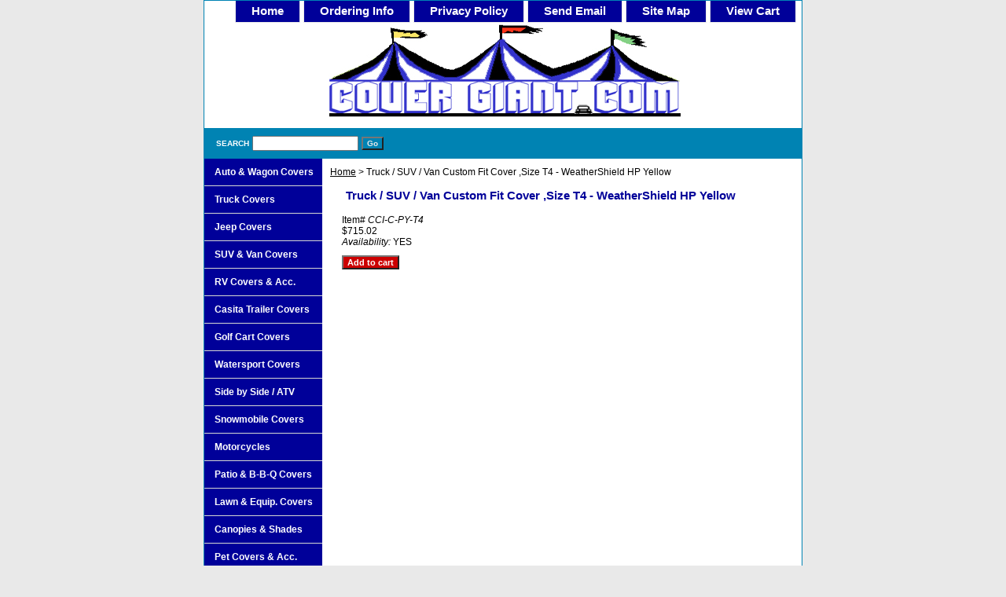

--- FILE ---
content_type: text/html
request_url: https://www.covergiant.com/cci-c-py-t4.html
body_size: 3154
content:
<!DOCTYPE html PUBLIC "-//W3C//DTD XHTML 1.0 Strict//EN" "http://www.w3.org/TR/xhtml1/DTD/xhtml1-strict.dtd"><html><head><title>Truck / SUV / Van Custom Fit Cover ,Size T4 - WeatherShield HP Yellow</title><link rel="stylesheet" type="text/css" href="css-base.css" /><link rel="stylesheet" type="text/css" href="css-element.css" /><link rel="stylesheet" type="text/css" href="css-contents.css" /><link rel="stylesheet" type="text/css" href="css-edits.css" /></head><body class="vertical" id="maintype"><script type="text/javascript" id="yfc_loader" src="https://turbifycdn.com/store/migration/loader-min-1.0.34.js?q=covergiant&ts=1763944972&p=1&h=order.store.turbify.net"></script> <div id="ys_superbar">
	   <div id="ys_cpers">
		<div id="yscp_welcome_msg"></div>
		<div id="yscp_signin_link"></div>
		<div id="yscp_myaccount_link"></div>
		<div id="yscp_signout_link"></div>
	   </div>
	   <div id="yfc_mini"></div>
	   <div class="ys_clear"></div>
	</div>
      <div id="container"><div id="header"><ul id="nav-general"><li><a href="index.html">home</a></li><li><a href="info.html">Ordering Info</a></li><li><a href="privacypolicy.html">Privacy Policy</a></li><li><a href="mailto:info@covergiant.com">Send Email</a></li><li><a href="ind.html">Site Map</a></li><li><a href="https://order.store.turbify.net/covergiant/cgi-bin/wg-order?covergiant">View Cart</a></li></ul><br class="clear" /><h3 id="brandmark"><a href="index.html" title=""><img src="https://s.turbifycdn.com/aah/covergiant/truck-covers-11.jpg" width="740" height="120" border="0" hspace="0" vspace="0" alt="" /></a></h3></div><form method="GET" action="/nsearch.html" name="searcharea" id="searcharea"><fieldset><label class="labelfield" for="searchfield"><span>Search</span><input name="query" type="text" id="query" /></label><label class="buttonlabel" for="searchsubmit"><input name="searchsubmit" type="submit" value="Go" class="ys_primary" id="searchsubmit" /><input name="vwcatalog" type="hidden" value="covergiant" /></label></fieldset><input type="hidden" name=".autodone" value="https://www.covergiant.com/cci-c-py-t4.html" /></form><div id="bodyshell"><div id="bodycontent"><div class="breadcrumbs"><a href="index.html">Home</a> &gt; Truck / SUV / Van Custom Fit Cover ,Size T4 - WeatherShield HP Yellow</div><div id="contentarea"><div><h1 id="item-contenttitle">Truck / SUV / Van Custom Fit Cover ,Size T4 - WeatherShield HP Yellow</h1><div id="itemarea"><div class="itemform"><form method="POST" action="https://order.store.turbify.net/covergiant/cgi-bin/wg-order?covergiant+cci-c-py-t4"><div class="code">Item# <em>CCI-C-PY-T4</em></div><div class="price-bold">$715.02</div><div class="itemavailable"><em>Availability: </em>YES</div><input type="submit" value="Add to cart" class="ys_primary" title="Add to cart" /><input name="vwcatalog" type="hidden" value="covergiant" /><input name="vwitem" type="hidden" value="cci-c-py-t4" /><input type="hidden" name=".autodone" value="https://www.covergiant.com/cci-c-py-t4.html" /></form></div><div style="clear:both"></div><div class="ys_promoitempage" id="ys_promoitempage" itemid="cci-c-py-t4" itemcode="CCI-C-PY-T4" categoryflag="0"></div></div></div></div></div><div id="nav-product"><ul><li><a href="auto.html" title="Auto &amp; Wagon Covers">Auto & Wagon Covers</a></li><li><a href="trucks.html" title="Truck Covers">Truck Covers</a></li><li><a href="jeepcoversect.html" title="Jeep Covers">Jeep Covers</a></li><li><a href="suvvan.html" title="SUV &amp; Van Covers">SUV & Van Covers</a></li><li><a href="rv.html" title="RV Covers &amp; Acc.">RV Covers & Acc.</a></li><li><a href="casitacovers.html" title="Casita Trailer Covers">Casita Trailer Covers</a></li><li><a href="golfcartcovers.html" title="Golf Cart Covers ">Golf Cart Covers </a></li><li><a href="watersports.html" title="Watersport Covers">Watersport Covers</a></li><li><a href="powersports.html" title="Side by Side / ATV">Side by Side / ATV</a></li><li><a href="snowmobile.html" title="Snowmobile Covers">Snowmobile Covers</a></li><li><a href="motorcycles1.html" title="Motorcycles">Motorcycles</a></li><li><a href="patiobbqcovers.html" title="Patio &amp; B-B-Q Covers">Patio & B-B-Q Covers</a></li><li><a href="lawnequipment.html" title="Lawn &amp; Equip.  Covers">Lawn & Equip.  Covers</a></li><li><a href="tarpscovers.html" title="Canopies &amp; Shades">Canopies & Shades</a></li><li><a href="petcoac.html" title="Pet Covers &amp; Acc.">Pet Covers & Acc.</a></li><li><a href="vewish.html" title="Vehicle Sun Shades">Vehicle Sun Shades</a></li><li><a href="1.html" title="~~~~~~~~~~~~~~~~~">~~~~~~~~~~~~~~~~~</a></li><li><a href="reclin.html" title="Recommended Links">Recommended Links</a></li><li><a href="cuscom.html" title="Customer Comments">Customer Comments</a></li><li><a href="save500coupon.html" title="SAVE $5.00 Coupon">SAVE $5.00 Coupon</a></li></ul><div id="htmlbottom"><div id="badge" align="center"><a href="http://smallbusiness.yahoo.com/merchant/" target="_blank"><img src="http://us.i1.turbifycdn.com/us.turbifycdn.com/i/us/smallbiz/gr/ecomby1_small.gif" width="82" height="29" border="0" align="middle" alt="ecommerce provided by Yahoo! Small Business"/></a></div></div></div></div><div id="footer"><span id="footer-links"><a href="index.html">home</a> | <a href="info.html">Ordering Info</a> | <a href="privacypolicy.html">Privacy Policy</a> | <a href="mailto:info@covergiant.com">Send Email</a> | <a href="ind.html">Site Map</a> | <a href="https://order.store.turbify.net/covergiant/cgi-bin/wg-order?covergiant">View Cart</a></span><span id="copyright">Copyright 2009 - Cover Giant / Seven Saturdays Inc. - All rights reserved.	</span></div></div></body>
<script type="text/javascript">var PAGE_ATTRS = {'storeId': 'covergiant', 'itemId': 'cci-c-py-t4', 'isOrderable': '1', 'name': 'Truck / SUV / Van Custom Fit Cover ,Size T4 - WeatherShield HP Yellow', 'salePrice': '715.02', 'listPrice': '715.02', 'brand': '', 'model': '', 'promoted': '', 'createTime': '1763944972', 'modifiedTime': '1763944972', 'catNamePath': '', 'upc': ''};</script><script type="text/javascript">
csell_env = 'ue1';
 var storeCheckoutDomain = 'order.store.turbify.net';
</script>

<script type="text/javascript">
  function toOSTN(node){
    if(node.hasAttributes()){
      for (const attr of node.attributes) {
        node.setAttribute(attr.name,attr.value.replace(/(us-dc1-order|us-dc2-order|order)\.(store|stores)\.([a-z0-9-]+)\.(net|com)/g, storeCheckoutDomain));
      }
    }
  };
  document.addEventListener('readystatechange', event => {
  if(typeof storeCheckoutDomain != 'undefined' && storeCheckoutDomain != "order.store.turbify.net"){
    if (event.target.readyState === "interactive") {
      fromOSYN = document.getElementsByTagName('form');
        for (let i = 0; i < fromOSYN.length; i++) {
          toOSTN(fromOSYN[i]);
        }
      }
    }
  });
</script>
<script type="text/javascript">
// Begin Store Generated Code
 </script> <script type="text/javascript" src="https://s.turbifycdn.com/lq/ult/ylc_1.9.js" ></script> <script type="text/javascript" src="https://s.turbifycdn.com/ae/lib/smbiz/store/csell/beacon-a9518fc6e4.js" >
</script>
<script type="text/javascript">
// Begin Store Generated Code
 csell_page_data = {}; csell_page_rec_data = []; ts='TOK_STORE_ID';
</script>
<script type="text/javascript">
// Begin Store Generated Code
function csell_GLOBAL_INIT_TAG() { var csell_token_map = {}; csell_token_map['TOK_SPACEID'] = '2022276099'; csell_token_map['TOK_URL'] = ''; csell_token_map['TOK_STORE_ID'] = 'covergiant'; csell_token_map['TOK_ITEM_ID_LIST'] = 'cci-c-py-t4'; csell_token_map['TOK_ORDER_HOST'] = 'order.store.turbify.net'; csell_token_map['TOK_BEACON_TYPE'] = 'prod'; csell_token_map['TOK_RAND_KEY'] = 't'; csell_token_map['TOK_IS_ORDERABLE'] = '1';  c = csell_page_data; var x = (typeof storeCheckoutDomain == 'string')?storeCheckoutDomain:'order.store.turbify.net'; var t = csell_token_map; c['s'] = t['TOK_SPACEID']; c['url'] = t['TOK_URL']; c['si'] = t[ts]; c['ii'] = t['TOK_ITEM_ID_LIST']; c['bt'] = t['TOK_BEACON_TYPE']; c['rnd'] = t['TOK_RAND_KEY']; c['io'] = t['TOK_IS_ORDERABLE']; YStore.addItemUrl = 'http%s://'+x+'/'+t[ts]+'/ymix/MetaController.html?eventName.addEvent&cartDS.shoppingcart_ROW0_m_orderItemVector_ROW0_m_itemId=%s&cartDS.shoppingcart_ROW0_m_orderItemVector_ROW0_m_quantity=1&ysco_key_cs_item=1&sectionId=ysco.cart&ysco_key_store_id='+t[ts]; } 
</script>
<script type="text/javascript">
// Begin Store Generated Code
function csell_REC_VIEW_TAG() {  var env = (typeof csell_env == 'string')?csell_env:'prod'; var p = csell_page_data; var a = '/sid='+p['si']+'/io='+p['io']+'/ii='+p['ii']+'/bt='+p['bt']+'-view'+'/en='+env; var r=Math.random(); YStore.CrossSellBeacon.renderBeaconWithRecData(p['url']+'/p/s='+p['s']+'/'+p['rnd']+'='+r+a); } 
</script>
<script type="text/javascript">
// Begin Store Generated Code
var csell_token_map = {}; csell_token_map['TOK_PAGE'] = 'p'; csell_token_map['TOK_CURR_SYM'] = '$'; csell_token_map['TOK_WS_URL'] = 'https://covergiant.csell.store.turbify.net/cs/recommend?itemids=cci-c-py-t4&location=p'; csell_token_map['TOK_SHOW_CS_RECS'] = 'false';  var t = csell_token_map; csell_GLOBAL_INIT_TAG(); YStore.page = t['TOK_PAGE']; YStore.currencySymbol = t['TOK_CURR_SYM']; YStore.crossSellUrl = t['TOK_WS_URL']; YStore.showCSRecs = t['TOK_SHOW_CS_RECS']; </script> <script type="text/javascript" src="https://s.turbifycdn.com/ae/store/secure/recs-1.3.2.2.js" ></script> <script type="text/javascript" >
</script>
</html>
<!-- html103.prod.store.e1b.lumsb.com Thu Nov 27 11:43:58 PST 2025 -->
